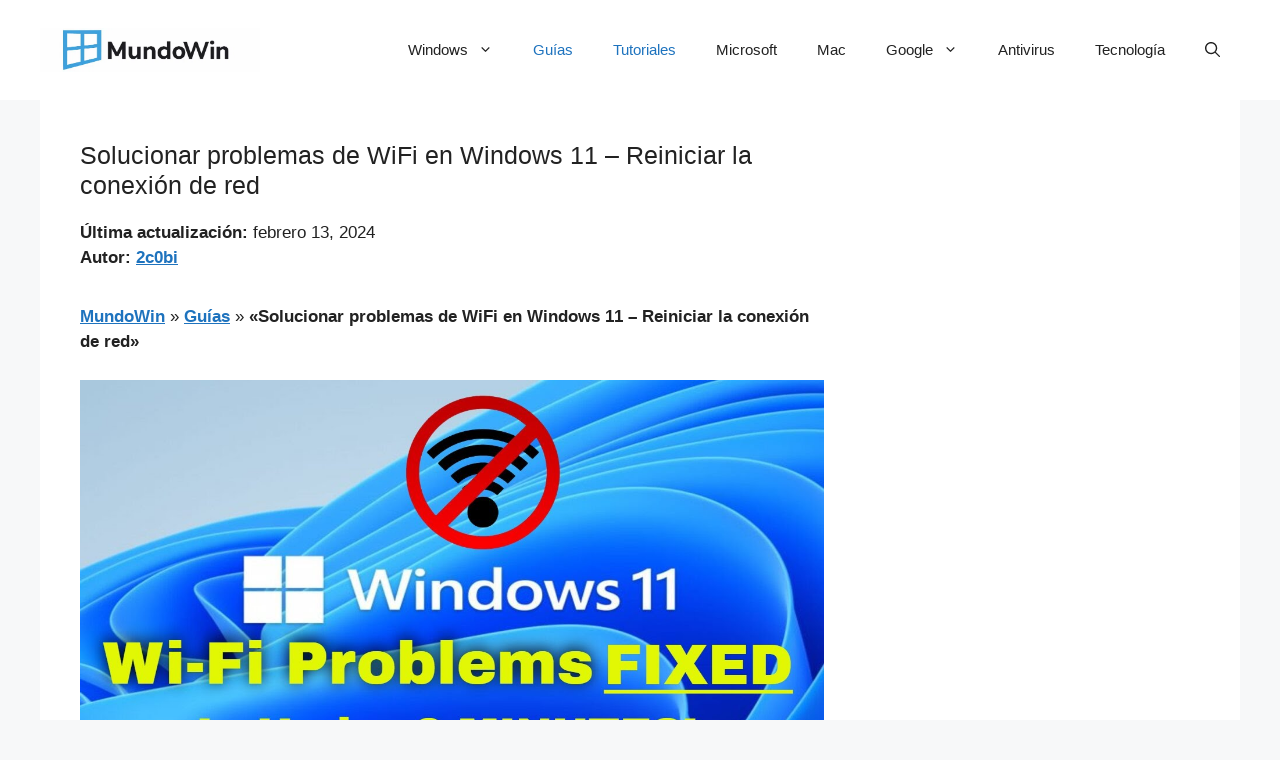

--- FILE ---
content_type: text/html; charset=utf-8
request_url: https://www.google.com/recaptcha/api2/aframe
body_size: 265
content:
<!DOCTYPE HTML><html><head><meta http-equiv="content-type" content="text/html; charset=UTF-8"></head><body><script nonce="nJskprI7mGDjkqlEnKalvw">/** Anti-fraud and anti-abuse applications only. See google.com/recaptcha */ try{var clients={'sodar':'https://pagead2.googlesyndication.com/pagead/sodar?'};window.addEventListener("message",function(a){try{if(a.source===window.parent){var b=JSON.parse(a.data);var c=clients[b['id']];if(c){var d=document.createElement('img');d.src=c+b['params']+'&rc='+(localStorage.getItem("rc::a")?sessionStorage.getItem("rc::b"):"");window.document.body.appendChild(d);sessionStorage.setItem("rc::e",parseInt(sessionStorage.getItem("rc::e")||0)+1);localStorage.setItem("rc::h",'1769875267691');}}}catch(b){}});window.parent.postMessage("_grecaptcha_ready", "*");}catch(b){}</script></body></html>